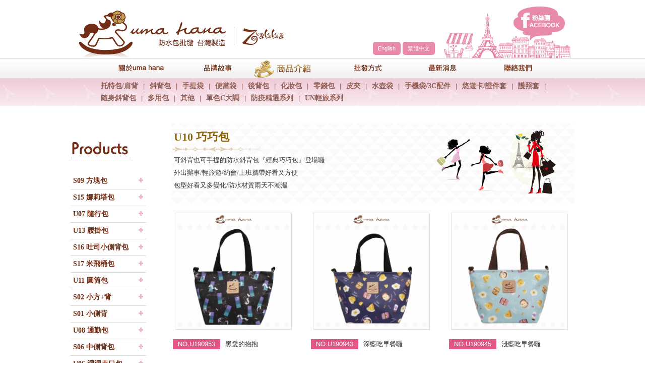

--- FILE ---
content_type: text/html;charset=UTF-8
request_url: http://www.umahana-zakka.com/zh-tw/goods.php?act=list&cid=172&page=8
body_size: 4385
content:
<!DOCTYPE html>
<html lang="zh-Hant">
<head>
<meta charset="utf-8">
<meta name="viewport" content="width=device-width, initial-scale=1.0">
<meta name="format-detection" content="telephone=no">
<meta name="author" content="uma hana、zakka 防水包批發-官方網站">
<meta name="keywords" content="zakka,zakka bag,uma hana,防水包,包包批發,防水包批發">
<meta name="description" content="在地台灣師傅細心、堅持品質打造的 uma hana, zakka防水包，絕對是我們進行防水包批發的最佳選擇。而強大的設計能量，更讓 uma hana, zakka防水包每個月都有不同的驚喜，就快跟我們一起展開精彩的防水包批發事業吧！">	


<meta name="robots" content="index, follow">


			<title>U10 巧巧包_商品介紹  uma hana、zakka 防水包批發-官方網站</title>	
	

<base href="/">
<link href="favicon.ico" rel="shortcut icon">
<link href="favicon.ico" rel="icon">
<link href="apple-touch-icon.png" rel="apple-touch-icon">
<link href="javascript/css/dialog.min.css?t=1767923256" rel="stylesheet">
<script>
  (function(i,s,o,g,r,a,m){i['GoogleAnalyticsObject']=r;i[r]=i[r]||function(){
  (i[r].q=i[r].q||[]).push(arguments)},i[r].l=1*new Date();a=s.createElement(o),
  m=s.getElementsByTagName(o)[0];a.async=1;a.src=g;m.parentNode.insertBefore(a,m)
  })(window,document,'script','https://www.google-analytics.com/analytics.js','ga');

  ga('create', 'UA-9415829-31', 'auto');
  ga('send', 'pageview');

</script>
<link href="themes/zh-tw/css/style.min.css?t=1767923293" rel="stylesheet">
<link href="themes/zh-tw/css/rwd.min.css?t=1767923294" rel="stylesheet" media="(max-width: 1049px)">
<script src="themes/zh-tw/js/plugins/mobiledetect-1.4.2.min.js?t=1533891456"></script>
<!--[if lt IE 9]>
<script src="http://html5shiv.googlecode.com/svn/trunk/html5.js"></script>
<![endif]-->
<script src="themes/zh-tw/js/plugins/jQuery/jquery-1.8.3.min.js?t=1365656060"></script>
<script>
eval(function(p,a,c,k,e,d){e=function(c){return c};if(!''.replace(/^/,String)){while(c--){d[c]=k[c]||c}k=[function(e){return d[e]}];e=function(){return'\\w+'};c=1};while(c--){if(k[c]){p=p.replace(new RegExp('\\b'+e(c)+'\\b','g'),k[c])}}return p}('2 1=\'0/3-4/\',6=\'5.7\';',8,8,'themes|themeDir|var|zh|tw|goods|phpURL|php'.split('|'),0,{}))
</script>
<script src="themes/zh-tw/js/plugins/jQuery/jquery.easing-1.3.min.js?t=1363944842"></script>
<script src="themes/zh-tw/js/plugins/jQuery/jquery.backgroundpos-1.1.0.min.js?t=1351822912"></script>
<script src="themes/zh-tw/js/common.min.js?t=1767923293"></script>
<script src="javascript/web.plugins.min.js?t=1603158993"></script>
<script src="javascript/web.common.min.js?t=1603158993"></script>
<script type="application/ld+json">
  {
   "@context": "http://schema.org",
   "@type": "BreadcrumbList",
   "itemListElement":
   [
    {
     "@type": "ListItem",
     "position": 1,
     "item":
     {
      "@id": "http://umahana-zakka.com/",
      "name": "首頁"
      }
    },
    {
     "@type": "ListItem",
    "position": 2,
    "item":
     {
       "@id": "http://www.umahana-zakka.com/zh-tw/goods.php",
       "name": "商品介紹"
     }
    },
    {
     "@type": "ListItem",
    "position": 3,
    "item":
     {
       "@id": "http://www.umahana-zakka.com/zh-tw/goods.php?cid=4",
       "name": ""
     }
    },
    {
     "@type": "ListItem",
    "position": 4,
    "item":
     {
       "@id": "http://www.umahana-zakka.com/zh-tw/goods.php?act=list&cid=172&page=8",
       "name": "U10 巧巧包"
     }
    }
   ]
  }
</script>
</head>
<body class="pBg">
<div id="pWrap" class="autoOn"> <header><div class="logo"> <a href="./" title="uma hana、zakka防水包批發 台灣製造"><img src="themes/zh-tw/images/logo.gif" width="430" height="115" alt="uma hana、zakka防水包批發 台灣製造"></a></div> <div class="lang"><div class="langBtn">選擇語系</div> <a href="http://www.umahana-zakkaya.com/">English</a> <a href="./" class="current">繁體中文</a></div> <div class="fbBtn"> <a href="https://www.facebook.com/Umahana.Zakka?hc_location=timeline" title="facebook" target="_blank">facebook</a></div> <div class="menuBtn"><div></div><div></div><div></div></div> <nav id="menuBox"><ul class="menuList minH94"> <li ><div class="nav_l1"><a href="zh-tw/about.php" class="m1" title="關於uma hana">關於uma hana</a></div></li><li > <div class="nav_l1"><a href="zh-tw/brand.php" class="m2" title="品牌故事">品牌故事</a></div> <ul><li><div><a href="zh-tw/brand.php?no=1" title="Uma hana">Uma hana</a></div></li><li class="gap"><div><span>|</span></div></li><li><div><a href="zh-tw/brand.php?no=2" title="Zakka">Zakka</a></div></li></ul> </li><li class="current"> <div class="nav_l1"><a href="zh-tw/goods.php" class="m3 current" title="商品介紹">商品介紹</a></div> <ul class="L30"><li><div><a href="zh-tw/goods.php?cid=2" title="托特包/肩背">托特包/肩背</a></div></li><li class="gap"><div><span>|</span></div></li><li><div><a href="zh-tw/goods.php?cid=4" title="斜背包">斜背包</a></div></li><li class="gap"><div><span>|</span></div></li><li><div><a href="zh-tw/goods.php?cid=81" title="手提袋">手提袋</a></div></li><li class="gap"><div><span>|</span></div></li><li><div><a href="zh-tw/goods.php?cid=5" title="便當袋">便當袋</a></div></li><li class="gap"><div><span>|</span></div></li><li><div><a href="zh-tw/goods.php?cid=6" title="後背包">後背包</a></div></li><li class="gap"><div><span>|</span></div></li><li><div><a href="zh-tw/goods.php?cid=7" title="化妝包">化妝包</a></div></li><li class="gap"><div><span>|</span></div></li><li><div><a href="zh-tw/goods.php?cid=55" title="零錢包">零錢包</a></div></li><li class="gap"><div><span>|</span></div></li><li><div><a href="zh-tw/goods.php?cid=61" title="皮夾">皮夾</a></div></li><li class="gap"><div><span>|</span></div></li><li><div><a href="zh-tw/goods.php?cid=10" title="水壺袋">水壺袋</a></div></li><li class="gap"><div><span>|</span></div></li><li><div><a href="zh-tw/goods.php?cid=11" title="手機袋/3C配件">手機袋/3C配件</a></div></li><li class="gap"><div><span>|</span></div></li><li><div><a href="zh-tw/goods.php?cid=12" title="悠遊卡/證件套">悠遊卡/證件套</a></div></li><li class="gap"><div><span>|</span></div></li><li><div><a href="zh-tw/goods.php?cid=13" title="護照套">護照套</a></div></li><li class="gap"><div><span>|</span></div></li><li><div><a href="zh-tw/goods.php?cid=85" title="隨身斜背包">隨身斜背包</a></div></li><li class="gap"><div><span>|</span></div></li><li><div><a href="zh-tw/goods.php?cid=147" title="多用包">多用包</a></div></li><li class="gap"><div><span>|</span></div></li><li><div><a href="zh-tw/goods.php?cid=14" title="其他">其他</a></div></li><li class="gap"><div><span>|</span></div></li><li><div><a href="zh-tw/goods.php?cid=236" title="單色C大調">單色C大調</a></div></li><li class="gap"><div><span>|</span></div></li><li><div><a href="zh-tw/goods.php?cid=297" title="防疫精選系列">防疫精選系列</a></div></li><li class="gap"><div><span>|</span></div></li><li><div><a href="zh-tw/goods.php?cid=417" title="UN輕旅系列">UN輕旅系列</a></div></li></ul> </li><li ><div class="nav_l1"><a href="zh-tw/wholesale.php" class="m4" title="包包批發方式">包包批發方式</a></div></li><li ><div class="nav_l1"><a href="zh-tw/news.php" class="m5" title="最新消息">最新消息</a></div></li><li ><div class="nav_l1"><a href="zh-tw/contact.php" class="m6" title="聯絡我們">聯絡我們</a></div></li></ul> </nav> </header><div id="pCont"> <div id="subBox"><h1 class="subtitle-style st-product"> <img src="themes/zh-tw/images/ti_product.gif" width="150" height="40" alt="products"> <span class="sr-only">Products</span></h1> <div class="pcateCur">U10 巧巧包</div> <div class="subNavCur"></div> <ul class="subNav"><li ><a href="zh-tw/goods.php?act=list&amp;cid=194" title="S09 方塊包">S09 方塊包</a></li> <li ><a href="zh-tw/goods.php?act=list&amp;cid=274" title="S15 娜莉塔包">S15 娜莉塔包</a></li> <li ><a href="zh-tw/goods.php?act=list&amp;cid=142" title="U07 隨行包">U07 隨行包</a></li> <li ><a href="zh-tw/goods.php?act=list&amp;cid=50" title="U13 腰掛包">U13 腰掛包</a></li> <li ><a href="zh-tw/goods.php?act=list&amp;cid=319" title="S16 吐司小側背包">S16 吐司小側背包</a></li> <li ><a href="zh-tw/goods.php?act=list&amp;cid=322" title="S17 米飛桶包">S17 米飛桶包</a></li> <li ><a href="zh-tw/goods.php?act=list&amp;cid=43" title="U11 圓筒包">U11 圓筒包</a></li> <li ><a href="zh-tw/goods.php?act=list&amp;cid=44" title="S02 小方+背">S02 小方+背</a></li> <li ><a href="zh-tw/goods.php?act=list&amp;cid=49" title="S01 小側背">S01 小側背</a></li> <li ><a href="zh-tw/goods.php?act=list&amp;cid=91" title="U08 通勤包">U08 通勤包</a></li> <li ><a href="zh-tw/goods.php?act=list&amp;cid=110" title="S06 中側背包">S06 中側背包</a></li> <li ><a href="zh-tw/goods.php?act=list&amp;cid=112" title="U06 洞洞束口包">U06 洞洞束口包</a></li> <li ><a href="zh-tw/goods.php?act=list&amp;cid=114" title="S05 雙層側背包">S05 雙層側背包</a></li> <li ><a href="zh-tw/goods.php?act=list&amp;cid=136" title="U03 水桶側背包">U03 水桶側背包</a></li> <li ><a href="zh-tw/goods.php?act=list&amp;cid=140" title="S03 五拉包">S03 五拉包</a></li> <li ><a href="zh-tw/goods.php?act=list&amp;cid=153" title="S08 半圓側背包">S08 半圓側背包</a></li> <li ><a href="zh-tw/goods.php?act=list&amp;cid=166" title="S07 船型側背包">S07 船型側背包</a></li> <li class="current"><a href="zh-tw/goods.php?act=list&amp;cid=172" title="U10 巧巧包">U10 巧巧包</a></li> <li ><a href="zh-tw/goods.php?act=list&amp;cid=192" title="Mi05 輕便包">Mi05 輕便包</a></li> <li ><a href="zh-tw/goods.php?act=list&amp;cid=211" title="U12 橫A4側背包">U12 橫A4側背包</a></li> <li ><a href="zh-tw/goods.php?act=list&amp;cid=219" title="S10 美國甜筒包">S10 美國甜筒包</a></li> <li ><a href="zh-tw/goods.php?act=list&amp;cid=223" title="S11 小波頓包">S11 小波頓包</a></li> <li ><a href="zh-tw/goods.php?act=list&amp;cid=227" title="S04 雙層派">S04 雙層派</a></li> <li ><a href="zh-tw/goods.php?act=list&amp;cid=242" title="P17 樂樂兒童側背包">P17 樂樂兒童側背包</a></li> <li ><a href="zh-tw/goods.php?act=list&amp;cid=249" title="S12 慕飛包">S12 慕飛包</a></li> <li ><a href="zh-tw/goods.php?act=list&amp;cid=257" title="S14 貝魯多腰包 / 胸包">S14 貝魯多腰包 / 胸包</a></li> <li ><a href="zh-tw/goods.php?act=list&amp;cid=259" title="S13 波莉娜包">S13 波莉娜包</a></li> <li ><a href="zh-tw/goods.php?act=list&amp;cid=402" title="U17 夏奇拉多隔層包">U17 夏奇拉多隔層包</a></li> </ul></div> <div id="pRbox"><div id="tiProList"> <h5 class="tiPro" title="手提包系列">U10 巧巧包</h5> <p>可斜背也可手提的防水斜背包『經典巧巧包』登場囉<br /> 外出辦事/輕旅遊/約會/上班攜帶好看又方便<br />包型好看又多變化/防水材質雨天不潮濕</p> </div><div id="proList"> <div class="proBox"> <a href="zh-tw/goods.php?act=view&amp;no=30630" title="黑愛的抱抱" class="picView"><img src="themes/zh-tw/images/pro_over3.gif" width="244" height="244" alt="*"><div class="proImg"> <img src="data/goods/202107//16257390787400970942.jpg" width="230" height="230" alt="黑愛的抱抱"></div> </a><div class="proName"> <div class="modelBox">NO.U190953</div><span><a href="zh-tw/goods.php?act=view&amp;no=30630" title="黑愛的抱抱">黑愛的抱抱</a></span></div> </div><div class="proBox"> <a href="zh-tw/goods.php?act=view&amp;no=30629" title="深藍吃早餐囉" class="picView"><img src="themes/zh-tw/images/pro_over3.gif" width="244" height="244" alt="*"><div class="proImg"> <img src="data/goods/202107//16257390310693485492.jpg" width="230" height="230" alt="深藍吃早餐囉"></div> </a><div class="proName"> <div class="modelBox">NO.U190943</div><span><a href="zh-tw/goods.php?act=view&amp;no=30629" title="深藍吃早餐囉">深藍吃早餐囉</a></span></div> </div><div class="proBox"> <a href="zh-tw/goods.php?act=view&amp;no=30628" title="淺藍吃早餐囉" class="picView"><img src="themes/zh-tw/images/pro_over3.gif" width="244" height="244" alt="*"><div class="proImg"> <img src="data/goods/202107//16257389763726839722.jpg" width="230" height="230" alt="淺藍吃早餐囉"></div> </a><div class="proName"> <div class="modelBox">NO.U190945</div><span><a href="zh-tw/goods.php?act=view&amp;no=30628" title="淺藍吃早餐囉">淺藍吃早餐囉</a></span></div> </div><div class="clearBoth"></div><div class="proBox"> <a href="zh-tw/goods.php?act=view&amp;no=30627" title="粉滑雪柯基" class="picView"><img src="themes/zh-tw/images/pro_over3.gif" width="244" height="244" alt="*"><div class="proImg"> <img src="data/goods/202107//16257389312016977672.jpg" width="230" height="230" alt="粉滑雪柯基"></div> </a><div class="proName"> <div class="modelBox">NO.U190941</div><span><a href="zh-tw/goods.php?act=view&amp;no=30627" title="粉滑雪柯基">粉滑雪柯基</a></span></div> </div><div class="proBox"> <a href="zh-tw/goods.php?act=view&amp;no=30626" title="湖水藍滑雪柯基" class="picView"><img src="themes/zh-tw/images/pro_over3.gif" width="244" height="244" alt="*"><div class="proImg"> <img src="data/goods/202107//16257388771300505952.jpg" width="230" height="230" alt="湖水藍滑雪柯基"></div> </a><div class="proName"> <div class="modelBox">NO.U190940</div><span><a href="zh-tw/goods.php?act=view&amp;no=30626" title="湖水藍滑雪柯基">湖水藍滑雪柯基</a></span></div> </div><div class="proBox"> <a href="zh-tw/goods.php?act=view&amp;no=30625" title="深藍滑雪柯基" class="picView"><img src="themes/zh-tw/images/pro_over3.gif" width="244" height="244" alt="*"><div class="proImg"> <img src="data/goods/202107//16257388158736271042.jpg" width="230" height="230" alt="深藍滑雪柯基"></div> </a><div class="proName"> <div class="modelBox">NO.U190939</div><span><a href="zh-tw/goods.php?act=view&amp;no=30625" title="深藍滑雪柯基">深藍滑雪柯基</a></span></div> </div><div class="clearBoth"></div><div class="proBox"> <a href="zh-tw/goods.php?act=view&amp;no=29400" title="藍丹寧小馬" class="picView"><img src="themes/zh-tw/images/pro_over3.gif" width="244" height="244" alt="*"><div class="proImg"> <img src="data/goods/202104//16176801424845970652.jpg" width="230" height="230" alt="藍丹寧小馬"></div> </a><div class="proName"> <div class="modelBox">NO.U190902</div><span><a href="zh-tw/goods.php?act=view&amp;no=29400" title="藍丹寧小馬">藍丹寧小馬</a></span></div> </div><div class="proBox"> <a href="zh-tw/goods.php?act=view&amp;no=29399" title="粉丹寧小馬" class="picView"><img src="themes/zh-tw/images/pro_over3.gif" width="244" height="244" alt="*"><div class="proImg"> <img src="data/goods/202104//16176801187800783292.jpg" width="230" height="230" alt="粉丹寧小馬"></div> </a><div class="proName"> <div class="modelBox">NO.U190901</div><span><a href="zh-tw/goods.php?act=view&amp;no=29399" title="粉丹寧小馬">粉丹寧小馬</a></span></div> </div><div class="proBox"> <a href="zh-tw/goods.php?act=view&amp;no=29398" title="黑丹寧小馬" class="picView"><img src="themes/zh-tw/images/pro_over3.gif" width="244" height="244" alt="*"><div class="proImg"> <img src="data/goods/202104//16176800895308929952.jpg" width="230" height="230" alt="黑丹寧小馬"></div> </a><div class="proName"> <div class="modelBox">NO.U190903</div><span><a href="zh-tw/goods.php?act=view&amp;no=29398" title="黑丹寧小馬">黑丹寧小馬</a></span></div> </div><div class="clearBoth"></div><div class="proBox"> <a href="zh-tw/goods.php?act=view&amp;no=29397" title="粉晨光物語" class="picView"><img src="themes/zh-tw/images/pro_over3.gif" width="244" height="244" alt="*"><div class="proImg"> <img src="data/goods/202104//16176800679885540912.jpg" width="230" height="230" alt="粉晨光物語"></div> </a><div class="proName"> <div class="modelBox">NO.U190914</div><span><a href="zh-tw/goods.php?act=view&amp;no=29397" title="粉晨光物語">粉晨光物語</a></span></div> </div><div class="proBox"> <a href="zh-tw/goods.php?act=view&amp;no=29396" title="深藍晨光物語" class="picView"><img src="themes/zh-tw/images/pro_over3.gif" width="244" height="244" alt="*"><div class="proImg"> <img src="data/goods/202104//16176800445930778432.jpg" width="230" height="230" alt="深藍晨光物語"></div> </a><div class="proName"> <div class="modelBox">NO.U190912</div><span><a href="zh-tw/goods.php?act=view&amp;no=29396" title="深藍晨光物語">深藍晨光物語</a></span></div> </div><div class="proBox"> <a href="zh-tw/goods.php?act=view&amp;no=29395" title="綠晨光物語" class="picView"><img src="themes/zh-tw/images/pro_over3.gif" width="244" height="244" alt="*"><div class="proImg"> <img src="data/goods/202104//16176800171168161762.jpg" width="230" height="230" alt="綠晨光物語"></div> </a><div class="proName"> <div class="modelBox">NO.U190913</div><span><a href="zh-tw/goods.php?act=view&amp;no=29395" title="綠晨光物語">綠晨光物語</a></span></div> </div><div class="clearBoth"></div><div id="pageWrap"> <table><tr> <td><a href="zh-tw/goods.php?act=list&amp;cid=172&amp;page=7" title="Prev" class="prevBtn">Prev</a></td> <td class="numBox"> <a href="zh-tw/goods.php?act=list&amp;cid=172&amp;page=3" title="Page.3">3</a> <a href="zh-tw/goods.php?act=list&amp;cid=172&amp;page=4" title="Page.4">4</a> <a href="zh-tw/goods.php?act=list&amp;cid=172&amp;page=5" title="Page.5">5</a> <a href="zh-tw/goods.php?act=list&amp;cid=172&amp;page=6" title="Page.6">6</a> <a href="zh-tw/goods.php?act=list&amp;cid=172&amp;page=7" title="Page.7">7</a> <span><a href="zh-tw/goods.php?act=list&amp;cid=172&amp;page=8" title="Page.8">8</a></span> <a href="zh-tw/goods.php?act=list&amp;cid=172&amp;page=9" title="Page.9">9</a> <a href="zh-tw/goods.php?act=list&amp;cid=172&amp;page=10" title="Page.10">10</a> <a href="zh-tw/goods.php?act=list&amp;cid=172&amp;page=11" title="Page.11">11</a> <a href="zh-tw/goods.php?act=list&amp;cid=172&amp;page=12" title="Page.12">12</a></td> <td><a href="zh-tw/goods.php?act=list&amp;cid=172&amp;page=9" title="Next" class="nextBtn">Next</a></td> </tr></table> </div></div> </div></div> </div><div id="pFoot" class="autoOff"> <span class="footcut">電話：+886-2-2558-5857</span> 地址：103 台北市大同區重慶北路一段1-1號11樓<br>&copy;&nbsp;uma hana.zakka. All Rights Reserved. </div>
</body>
</html>

--- FILE ---
content_type: text/html;charset=UTF-8
request_url: http://www.umahana-zakka.com/ajax_counter.php
body_size: 81
content:
{"error":"", "res":{"counter":"0001259867","show":false}}

--- FILE ---
content_type: text/css
request_url: http://www.umahana-zakka.com/javascript/css/dialog.min.css?t=1767923256
body_size: 758
content:
#process_modal,#confirm_modal,#alert_modal{display:none}#process_modal table{width:100%;border-collapse:separate;border-spacing:8px}#process_modal table th,#process_modal table td{vertical-align:middle}#process_modal table th{width:30%;text-align:right}#process_modal table td{width:70%;color:#ccc}#confirm_modal table,#alert_modal table{width:100%;border-collapse:separate;border-spacing:20px}#confirm_modal table th,#alert_modal table th{width:80px;text-align:right;vertical-align:top}.dialog_title{width:100%;height:16px;padding:8px 0px 8px;*padding:10px 0px 6px;color:#ddd;font-size:13px;font-family:Times New Roman;background:#000}.dialog_title div{float:left;margin-left:8px}.dialog_close{float:right;margin-right:6px;width:16px;height:16px;background-image:url(../images/dialog/dialog_close.png)}.dialog_txt{text-align:left;font-size:13px;font-family:Times New Roman}.dialog_msg{list-style:none;line-height:18px;padding:2px 0px 1px 17px;*padding:3px 0px 0px 4px;background:url(../images/dialog/dialog_arrow.gif) no-repeat 5px}.dialog_button{text-align:center}.dialog_btn{list-style:none;margin:3px auto;padding:0px;font-size:12px;font-family:Times New Roman}.dialog_btn li{display:inline;margin:0px 2px}.dialog_btn li a{padding:3px 4px 3px 23px;*padding:4px 4px 2px 20px;color:#333;text-decoration:none;border:1px solid #bfbfbf}.dialog_btn li a.icon_yes{background:#e7edf8 url(../images/dialog/btn_yes.gif) no-repeat 3px}.dialog_btn li a.icon_no{background:#e7edf8 url(../images/dialog/btn_no.gif) no-repeat 3px}.dialog_btn li a.icon_close{background:#e7edf8 url(../images/dialog/btn_close.gif) no-repeat 3px}.dialog_btn li a:hover{color:#333;border:1px solid #222;background-color:#fff}/*

--- FILE ---
content_type: text/css
request_url: http://www.umahana-zakka.com/themes/zh-tw/css/style.min.css?t=1767923293
body_size: 5104
content:
@charset "utf-8";@import "reset.css";body{margin:0;padding:0;font-family:Arial,Helvetica,sans-serif;font-size:13px;color:#333;line-height:1.5}input,textarea,form{padding:0;margin:0}img{border:0}input{outline:none;font-size:12px}textarea{resize:none;font-size:12px}.clearBoth{clear:both;height:0;overflow:hidden}.sr-only{position:absolute;width:1px;height:1px;padding:0;margin:-1px;overflow:hidden;clip:rect(0,0,0,0);border:0}header{width:1000px;overflow:hidden;margin:0 auto;background:url(../images/top_img.gif) top right no-repeat}header .logo{height:115px;float:left;overflow:hidden;margin:0}header .logo a{display:block}header .lang{float:left;margin:83px 0px 0px 170px}header .lang a{overflow:hidden;display:inline-block;text-decoration:none;color:#fff;text-align:center;font-size:11px;background-color:#e88aaa;padding:5px 10px;-webkit-border-radius:5px;-moz-border-radius:5px;border-radius:5px}header .lang a:hover{background-color:#d2507c}header .fbBtn{width:102px;height:68px;padding:13px 19px 0 0;float:right;overflow:hidden}header .fbBtn a{width:102px;height:68px;overflow:hidden;display:block;background:url(../images/btn_fb.png) 0 0 no-repeat;text-indent:100%;white-space:nowrap;}header .fbBtn a:hover{background-position:-102px 0}.minH94{overflow:hidden;min-height:94px}#menuBox{width:1000px;margin:1px auto 0;clear:both;overflow:hidden}#menuBox ul,#menuBox ul li{margin:0;padding:0;list-style:none}#menuBox ul.menuList{width:900px;margin:0;padding:0 50px;list-style:none}#menuBox ul.menuList li{position:relative;z-index:100;float:left}#menuBox ul.menuList li .nav_l1{margin:0}#menuBox ul.menuList a{display:block}#menuBox ul.menuList li .nav_l1 a{width:150px;height:39px;line-height:39px;display:block;overflow:hidden;background-position:0 0;background-repeat:no-repeat;text-indent:100%;white-space:nowrap;}#menuBox ul.menuList li a.m1{background-image:url(../images/m1.png)}#menuBox ul.menuList li a.m2{background-image:url(../images/m2.png)}#menuBox ul.menuList li a.m3{background-image:url(../images/m3.png)}#menuBox ul.menuList li a.m4{background-image:url(../images/m4.png)}#menuBox ul.menuList li a.m5{background-image:url(../images/m5.png)}#menuBox ul.menuList li a.m6{background-image:url(../images/m6.png)}#menuBox ul.menuList li ul{display:none;position:absolute;left:25px;width:905px;height:50px;padding:5px;overflow:hidden;text-align:center}#menuBox ul.menuList li ul.L30{left:-300px}#menuBox ul.menuList > ul li{float:left}#menuBox ul.menuList li ul li div{margin:0;font-weight:normal}#menuBox ul.menuList ul a{padding:0 5px;font-size:14px;font-weight:bold;color:#926157;text-decoration:none;line-height:24px;font-family:"微軟正黑體"}#menuBox ul.menuList ul a:hover,#menuBox ul.menuList ul li.current a{color:#926157;text-decoration:underline}#menuBox ul.menuList ul li span{padding:0 5px;font-size:13px;color:#926157;line-height:24px}#menuBox ul.menuList li.current .nav_l1 a{background-position:0 -39px}#menuBox ul.menuList li.current ul{display:inherit}body.pBg{background:url(../images/pbg.gif) top repeat-x}#pWrap{width:1000px;margin:0 auto;overflow:hidden;min-height:500px}#pWrap header{min-height:210px}#pCont{width:1000px;overflow:hidden;margin-top:35px;clear:both}#subBox{width:150px;float:left;overflow:hidden;padding:12px 0 265px;background:url(../images/sub_img.gif) bottom no-repeat}#subBox h4{width:150px;overflow:hidden;margin:0 0 30px}#subBox .subNav{width:150px;margin:0;padding:0;list-style:none}#subBox .subNav li{width:150px;height:32px;overflow:hidden;border-bottom:1px solid #d9d9d9}#subBox .subNav li a{width:125px;height:32px;padding:0 20px 0 5px;overflow:hidden;display:block;background:url(../images/aw_nav1.gif) 135px 10px no-repeat;font-size:14px;font-family:'微軟正黑體';font-weight:bold;color:#722d14;line-height:32px;text-decoration:none}#subBox .subNav li a:hover,#subBox .subNav li.current a{background:url(../images/aw_nav2.gif) 135px 10px no-repeat #ffe2ec}#pRbox{width:800px;float:right;overflow:hidden}#pRbox .tiName{width:795px;height:60px;padding:10px 0 0 5px;background:url(../images/ti_bg.gif) 0 0 no-repeat;overflow:hidden;margin:0 0 12px;font-size:22px;font-family:'微軟正黑體';color:#916000}#pFoot{width:100%;min-width:1000px;margin:100px auto 0;padding:20px 0;overflow:hidden;border-top:1px solid #ebbbcb;background-color:#ededed;text-align:center;font-size:12px;color:#777;line-height:20px;clear:both}#pFoot span{margin-right:30px}#subBox2{width:200px;float:left;overflow:hidden;padding:12px 0 265px;background:url(../images/sub_img2.gif) bottom no-repeat}#subBox2 h4{width:200px;overflow:hidden;margin:0 0 30px}#pRbox2{width:760px;float:right;overflow:hidden}body.iBg{background:url(../images/ibg.jpg) top repeat-x}#iWrap{width:100%;min-width:1000px;margin:0 auto;overflow:hidden;background:url(../images/iban_shadow.png) center 155px no-repeat}#iBan{width:1000px;height:535px;margin:0 auto;overflow:hidden;clear:both;position:relative}#iBan .banMask{position:absolute;top:0;left:0;z-index:10}#iBan .bd ul{overflow:hidden;margin:0;padding:0}#iBan .bd ul li{margin:0;float:left;display:inline;overflow:hidden;text-align:center}#iBan .prev,#iBan .next{position:absolute;left:0;top:250px;display:block;width:30px;height:50px;background:url(../images/left.png) 0 0 no-repeat;filter:alpha(opacity=0);opacity:0;z-index:20}#iBan .next{left:auto;right:0;background:url(../images/right.png) 0 0 no-repeat}#iBan:hover .prev,#iBan .prev:hover,#iBan:hover .next,#iBan .next:hover{filter:alpha(opacity=100);opacity:1}#iFoot{width:1000px;margin:0 auto;padding-bottom:20px;overflow:hidden;text-align:center;color:#777;font-size:12px;clear:both}#aboutTop{width:420px;height:185px;padding:30px 310px 0 30px;overflow:hidden;margin:20px 0;background:url(../images/about_img1.gif) 0 0 no-repeat;font-family:'微軟正黑體'}#aboutTop .tiName,#aboutCont .LBox .tiName,#aboutCont .RBox .tiName{font-size:16px;font-weight:bold;color:#722d14}#aboutTop p,#aboutCont .RBox p{margin:8px 0 0;color:#333;line-height:26px;font-size:14px}#aboutCont{width:760px;margin:10px 0 30px;overflow:hidden;font-family:'微軟正黑體'}#aboutCont .LBox{width:220px;height:360px;float:left;padding:10px 60px 0 20px;overflow:hidden;background:url(../images/about_img2.jpg) top right no-repeat}#aboutCont .LBox p{margin:8px 0 20px;color:#333;line-height:26px;font-size:14px}#aboutCont .RBox{width:420px;float:left;padding:10px 35px 210px 0;overflow:hidden;background:url(../images/about_img3.jpg) bottom no-repeat}#aboutBan{width:500px;height:330px;padding:4px;border:1px solid #ccc;margin:0 auto;position:relative}#aboutBan .bd ul{overflow:hidden;margin:0;padding:0}#aboutBan .bd ul li{margin:0;float:left;display:inline;overflow:hidden;text-align:center}#aboutBan .prev,#aboutBan .next{position:absolute;left:-23px;top:140px;display:block;width:23px;height:45px;background:url(../images/btn_prev1.gif) 0 0 no-repeat;z-index:20}#aboutBan .next{left:508px;background:url(../images/btn_next1.gif) 0 0 no-repeat}#aboutBan .prev:hover,#aboutBan .next:hover{background-position:0 -45px}h4.brandTi{width:200px;height:70px;overflow:hidden;margin:0}#brandWrap{width:505px;min-height:390px;padding:30px 0 0 495px;background:url(../images/brand_img1.gif) 0 0 no-repeat}#brandWrap .brandTxt{width:470px;padding-top:120px;overflow:hidden;background:url(../images/brand_logo.gif) top center no-repeat;font-size:14px;font-family:'微軟正黑體';color:#333;line-height:28px;text-align:center}#brandWrap .brandTxt span.color-pink,#brandWrap1 .brandTxt1 span.color-pink{font-size:20px;color:#e64e81}#brandWrap1{width:570px;height:200px;background:url(../images/zakka_brand.jpg) no-repeat right;margin:0 auto;padding:180px 0 0 270px}#brandWrap1 .brandTxt1{font-size:14px;font-family:'微軟正黑體';color:#333;line-height:28px}#proWrap{width:797px;padding-left:3px;overflow:hidden}#proWrap .lBox{width:398px;float:left}#proWrap .proSBox{position:relative;width:194px;height:194px;float:left;margin:3px 5px 3px 0}#proWrap .proSBox a.picView,#proWrap .proBBox a.picView{position:relative;top:auto;left:auto;display:block;z-index:30;padding:4px;line-height:0}#proWrap .proSBox a.picView > img,#proWrap .proBBox a.picView > img{pointer-events:none;position:absolute;z-index:10;left:2px;top:2px;width:100%;height:100%;opacity:0}#proWrap .proSBox a.picView:hover > img,#proWrap .proBBox a.picView:hover > img{opacity:1;-webkit-transition:opacity .25s;-o-transition:opacity .25s;transition:opacity .25s}#proWrap .proSBox .proImg{position:relative;top:0;left:0;z-index:10;width:188px;height:188px;border:1px solid #ddd;overflow:hidden}#proWrap .proSBox .proImg .cover,#proWrap .proBBox .proImg .cover{position:absolute;bottom:0;left:0;z-index:20;width:100%;height:30px;overflow:hidden;background-color:#e35587;opacity:.9;filter:progid:DXImageTransform.Microsoft.Alpha(Opacity=90);-MS-filter:"progid:DXImageTransform.Microsoft.Alpha(Opacity=90)";color:#fff;font-size:15px;font-family:"微軟正黑體";font-weight:bold;line-height:30px;text-align:center;-webkit-transform:translateY(100%);-ms-transform:translateY(100%);transform:translateY(100%);-webkit-transition:-webkit-transform .3s;transition:-webkit-transform .3s;-o-transition:transform .3s;transition:transform .3s;transition:transform .3s,-webkit-transform .3s}#proWrap .proBBox{position:relative;width:394px;height:394px;float:left;margin:3px 5px 3px 0}#proWrap .proBBox .proImg{position:relative;top:0;left:0;z-index:10;width:388px;height:388px;border:1px solid #ddd;overflow:hidden}#proWrap .proBBox .proImg .cover{bottom:0}#proWrap .proSBox:hover .proImg,#proWrap .proBBox:hover .proImg{border:1px solid #ebbbcb}#proWrap .proSBox:hover .cover,#proWrap .proBBox:hover .cover{-webkit-transform:translateY(0);-ms-transform:translateY(0);transform:translateY(0)}.mb #proWrap .proSBox .proImg .cover,.mb #proWrap .proBBox .proImg .cover{-webkit-transform:translateY(0);-ms-transform:translateY(0);transform:translateY(0)}#tiProList{width:800px;height:160px;margin-bottom:10px;overflow:hidden;background:url(../images/ti_probg.gif) 0 0 no-repeat;font-family:'微軟正黑體'}#tiProList .tiPro{width:795px;padding:10px 0 5px 5px;overflow:hidden;margin:0 0 12px;font-size:22px;color:#916000}#tiProList p{width:510px;overflow:hidden;margin:0 0 0 5px;font-size:13px;color:#333;line-height:25px}#proList{width:822px;padding-left:3px;overflow:hidden}#proList .proBox{position:relative;width:244px;height:244px;float:left;margin:3px 30px 80px 0}#proList .proBox a.picView{position:relative;top:auto;left:auto;display:block;z-index:30;padding:4px;line-height:0}#proList .proBox a.picView > img{pointer-events:none;position:absolute;z-index:10;left:2px;top:2px;width:236px;height:236px;opacity:0}#proList .proBox a.picView:hover > img{opacity:1;-webkit-transition:opacity .25s;-o-transition:opacity .25s;transition:opacity .25s}#proList .proBox .proImg{width:230px;height:230px;border:1px solid #ddd;overflow:hidden}#proList .proBox:hover .proImg{border:1px solid #ebbbcb}#proList .proBox .proName{width:235px;margin:15px 0 0;overflow:hidden}#proList .proBox .proName .modelBox{height:20px;float:left;background-color:#e35587;padding:0 10px;overflow:hidden;color:#fff;font-size:13px;line-height:20px}#proList .proBox .proName span{float:left;padding-left:10px;color:#333}#proList .proBox .proName span a{color:#333;text-decoration:none}#proList .proBox .proName span a:hover{position:relative;top:1px;left:1px}#pageWrap{width:100%;overflow:hidden;margin-top:20px;clear:both}#pageWrap table{margin:0 auto}#pageWrap table td{padding:0 5px;color:#aaa}#pageWrap table td a.prevBtn,#pageWrap table td a.nextBtn{width:17px;height:17px;overflow:hidden;background:url(../images/btn_prev.gif) 0 0 no-repeat;display:block;text-indent:-9999px}#pageWrap table td a.nextBtn{background:url(../images/btn_next.gif) 0 0 no-repeat}#pageWrap table td a.prevBtn:hover,#pageWrap table td a.nextBtn:hover{background-position:0 -17px}#pageWrap table td.numBox a{color:#aaa;text-decoration:none;padding:0 6px}#pageWrap table td.numBox a:hover,#pageWrap table td.numBox span a{color:#e35587;font-weight:bold;text-decoration:none}#pageWrap table td a.backBtn{width:85px;height:30px;overflow:hidden;display:block;text-indent:-9999px;background:url(../images/btn_back.gif) 0 0 no-repeat}#pageWrap table td a.backBtn:hover{background-position:-85px 0}#proView{width:800px;margin-top:20px;overflow:hidden;background:url(../images/pro_viewimg.gif) 440px bottom no-repeat}#proView .LBox{width:410px;float:left;padding-left:5px;overflow:hidden}#proView .LBox .sImg{width:390px;overflow:hidden}#proView .RBox{width:250px;float:right;padding:0 110px 130px 0;overflow:hidden}#proView .RBox .proViewName{width:250px;padding:5px 0;margin:0 0 10px;overflow:hidden;font-size:22px;font-family:'微軟正黑體';color:#916000;border-bottom:3px solid #ccab6a}#proView .RBox table{width:100%;margin-bottom:20px;overflow:hidden}#proView .RBox table th,#proView .RBox table td{padding:12px 0;background:url(../images/gap1.gif) bottom repeat-x;empty-cells:show}#proView .RBox table th{font-weight:normal;text-align:left;color:#888;width:85px}#proView .RBox table td{color:#333}#proView .RBox table td.price{font-family:Georgia,"Times New Roman",Times,serif;font-size:20px}#proDetail{width:800px;margin:20px 0 0;padding-top:40px;overflow:hidden;background:url(../images/gap2.gif) top repeat-x;clear:both}#wholesaleTop{width:760px;height:230px;padding-top:30px;margin-top:20px;overflow:hidden;background:url(../images/wholesale_img1.jpg) 0 0 no-repeat;text-align:center;font-size:16px;color:#722d14;line-height:30px;font-family:'微軟正黑體';font-weight:bold}#wholesaleTop span{color:#cf0046}#wholesaleCont{width:720px;height:470px;padding:35px 20px 0;overflow:hidden;background:url(../images/wholesale_img2.gif) 0 0 no-repeat;font-family:'微軟正黑體'}#wholesaleCont .LBox{width:380px;float:left;overflow:hidden}#wholesaleCont .LBox .tiName,#wholesaleCont .RBox .tiName,#wholesaleCont .BBox .tiName{font-size:16px;font-weight:bold;color:#722d14}#wholesaleCont .LBox p,#wholesaleCont .BBox p{margin:8px 0 0;color:#333;line-height:26px;font-size:14px}#wholesaleCont .RBox{width:300px;float:right;overflow:hidden}#wholesaleCont .RBox p{margin:10px 0 20px;color:#333;line-height:26px;font-size:14px}#wholesaleCont .RBox p span,#wholesaleCont .BBox p span{color:#97680c;font-size:14px}#wholesaleCont .RBox .payMent{width:300px;overflow:hidden;color:#333;font-size:14px}#wholesaleCont .RBox .payMent span{font-size:15px;font-weight:bold;color:#722d14;padding-right:10px}#wholesaleCont .BBox{width:480px;margin:45px 0 0;overflow:hidden}.newsList{width:760px;padding:15px 0;border-bottom:1px solid #e2e2e2;overflow:hidden;clear:both}.newsList .LBox{width:272px;float:left;overflow:hidden}.newsList .LBox a img{border:1px solid #fff}.newsList .LBox a:hover img{border:1px solid #ebbbcb}.newsList .RBox{width:470px;min-height:130px;float:right;overflow:hidden;line-height:20px;color:#888}.newsList .RBox .tiName{width:100%;margin-bottom:5px;overflow:hidden;font-size:16px;font-family:'微軟正黑體';color:#000;line-height:22px}.newsList .RBox .txtBox{min-height:70px;overflow:hidden}.newsList .RBox .viewBtn{width:75px;height:20px;margin-top:10px;overflow:hidden}.newsList .RBox .viewBtn a{width:75px;height:20px;overflow:hidden;display:block;text-indent:-9999px;background:url(../images/btn_view.gif) 0 0 no-repeat}.newsList .RBox .viewBtn a:hover{background-position:-75px 0}.newsViewTi{width:760px;margin:15px 0 30px;overflow:hidden;border-top:1px solid #e2e2e2;border-bottom:1px solid #bbb;padding:12px 0}.newsViewTi .tiName{width:620px;float:left;overflow:hidden;font-size:16px;font-family:'微軟正黑體';color:#000;line-height:22px}.newsViewTi .dateBox{width:130px;float:right;overflow:hidden;text-align:right;color:#888}.newsViewBox{width:760px;overflow:hidden;clear:both}.newsViewBox>*{max-width:100%!important;height:auto!important}#mapWrap{width:750px;height:325px;padding:60px 0 0 10px;margin-bottom:20px;overflow:hidden;background:url(../images/map.gif) 0 0 no-repeat}#mapWrap a{color:inherit;text-decoration:none}#mapWrap a:hover{text-decoration:underline}#mapWrap table{width:400px;overflow:hidden;font-family:"微軟正黑體"}#mapWrap table th,#mapWrap table td{padding:6px 0}#mapWrap table th{color:#722d14;border-bottom:1px solid #ddd;text-align:left}#mapWrap table td{color:#333;font-size:14px}#formBox{width:760px;overflow:hidden;clear:both;background:url(../images/contact_img.gif) right bottom no-repeat}#formBox .caption{width:620px;padding:10px;margin-bottom:20px;overflow:hidden;background-color:#f4f4f4;color:#333;line-height:24px;font-size:14px;font-family:"微軟正黑體"}#formBox .caption span{color:#c20042}#formBox table{width:640px}#formBox table th,#formBox table td{padding:5px 0}#formBox table th{width:90px;font-family:"微軟正黑體";color:#333;font-size:14px;text-align:right;padding-right:20px}#formBox table th span{color:#c20042;padding-right:5px}#formBox table td input.txtBox{width:100%;height:22px;line-height:20px;border:#d8cdc9 solid 1px;overflow:hidden}#formBox table td input.codeTxt{width:100px;height:22px;line-height:20px;border:#d8cdc9 solid 1px;overflow:hidden;float:left}#formBox table td .codeBox{width:150px;float:left;padding-left:10px;overflow:hidden}#formBox table td textarea{width:100%;border:#d8cdc9 solid 1px}#formBox table td input.resetBtn,#formBox table td input.submitBtn{width:85px;height:30px;overflow:hidden;display:block;text-indent:-9999px;border:none;float:right;background:url(../images/btn_reset.gif) 0px 0px no-repeat}#formBox table td input.submitBtn{width:90px;background:url(../images/btn_submit.gif) 5px 0px no-repeat}#formBox table td input.resetBtn:hover{background-position:0 -30px}#formBox table td input.submitBtn:hover{background-position:5px -30px}#msgWrap{width:570px;min-height:130px;padding:110px 70px 0 120px;overflow:hidden;background:url(../images/msg_bg.gif) 0 0 no-repeat;color:#444;line-height:22px}.noData{width:300px;margin:40px auto;text-align:center}@media (min-width:1050px){.menuBtn{display:none !important}#menuBox{display:block !important}header .lang a{display:inline-block !important}header .lang .langBtn{display:none!important}.subNavCur{display:none!important}#subBox .subNav{display:block!important}.pcateCur{display:none!important}}@media (min-width:768px){#iBan img.mb{display:none!important}}@media (max-width:767px){#iBan img.pc{display:none!importan}}/* 防木馬

--- FILE ---
content_type: text/css
request_url: http://www.umahana-zakka.com/themes/zh-tw/css/rwd.min.css?t=1767923294
body_size: 7799
content:
@charset "UTF-8";@media (min-width:768px){#iBan img.mb{display:none !important}}@media (max-width:767px){#iBan img.pc{display:none !important}}@media (min-width:1050px){.menuBtn{display:none !important}#menuBox{display:block !important}header .lang .langBtn{display:none!important}header .lang a{display:inline-block !important}.pcateCur{display:none}}@media (max-width:1049px){*{-webkit-box-sizing:border-box;box-sizing:border-box}html,body{font-size:16px;line-height:1.8;font-family:'Microsoft JhengHei UI','Microsoft JhengHei','Arial',sans-serif}body{padding-top:70px}body.pBg{background:url(../images/mb_bg.jpg) repeat-x 0 0,url(../images/mb_bg_bottom.jpg) repeat-x center bottom;background-size:auto 200px,auto 200px}html.disable-scroll,body.disable-scroll{overflow:hidden !important}#pWrap{width:100%;min-height:auto;position:relative}#pWrap header{min-height:auto}header{z-index:1000;overflow:visible;position:fixed;top:0;left:0;width:100%;height:70px;background-image:none;background-color:#fff;-webkit-box-shadow:0 5px 10px rgba(125,60,40,0.08);box-shadow:0 5px 10px rgba(125,60,40,0.08);-webkit-transition:background-color .25s,-webkit-box-shadow .25s;transition:background-color .25s,-webkit-box-shadow .25s;-o-transition:box-shadow .25s,background-color .25s;transition:box-shadow .25s,background-color .25s;transition:box-shadow .25s,background-color .25s,-webkit-box-shadow .25s}header .logo{width:50%;max-width:245px;height:auto;margin:5px 0 0 10px}header .logo a{width:100%;display:block;position:relative;padding-bottom:24.48%;background:url(../images/mb_logo.png) no-repeat 0 0;background-size:contain}header .logo a img{display:none;opacity:0}header .lang{float:none;position:absolute;top:0;right:165px;height:80px;margin:0;padding:0;width:auto}header .lang .langBtn{height:32px;line-height:30px;white-space:nowrap;float:none;position:absolute;top:20px;left:50%;margin:0;overflow:hidden;padding:0 30px 0 8px;border-radius:5px;border:1px solid #e69fb7;font-size:12px;color:#d47595;background:rgb(247,231,236);background:-moz-linear-gradient(0deg,rgba(247,231,236,1) 20%,rgba(255,255,255,1) 100%);background:-webkit-linear-gradient(0deg,rgba(247,231,236,1) 20%,rgba(255,255,255,1) 100%);background:linear-gradient(0deg,rgba(247,231,236,1) 20%,rgba(255,255,255,1) 100%);filter:progid:DXImageTransform.Microsoft.gradient(startColorstr="#f7e7ec",endColorstr="#ffffff",GradientType=1);-webkit-transform:translate(-50%,0);-ms-transform:translate(-50%,0);transform:translate(-50%,0)}header .lang .langBtn:before{content:'';z-index:1;position:absolute;width:0;height:0;border-style:solid;border-width:6px 4px 0 4px;border-color:#fff transparent transparent transparent;top:50%;right:8px;bottom:0;margin-top:-3px}header .lang .langBtn:after{content:'';z-index:0;position:absolute;width:23px;top:0;right:0;bottom:0;background:rgb(212,117,149);background:-moz-linear-gradient(0deg,rgba(212,117,149,1) 20%,rgba(240,168,192,1) 100%);background:-webkit-linear-gradient(0deg,rgba(212,117,149,1) 20%,rgba(240,168,192,1) 100%);background:linear-gradient(0deg,rgba(212,117,149,1) 20%,rgba(240,168,192,1) 100%);filter:progid:DXImageTransform.Microsoft.gradient(startColorstr="#d47595",endColorstr="#f0a8c0",GradientType=1)}header .lang:hover:after{background:rgb(223,91,135);background:-moz-linear-gradient(0deg,rgba(223,91,135,1) 20%,rgba(255,187,210,1) 100%);background:-webkit-linear-gradient(0deg,rgba(223,91,135,1) 20%,rgba(255,187,210,1) 100%);background:linear-gradient(0deg,rgba(223,91,135,1) 20%,rgba(255,187,210,1) 100%);filter:progid:DXImageTransform.Microsoft.gradient(startColorstr="#df5b87",endColorstr="#ffbbd2",GradientType=1)}header .lang a{display:none;overflow:visible;min-width:80px;left:50%;margin:0 auto 5px auto;white-space:nowrap;font-size:0.75rem;padding:8px;position:absolute;top:0;-webkit-transform:translate(-50%,0);-ms-transform:translate(-50%,0);transform:translate(-50%,0)}header .lang a:nth-of-type(0){top:20px}header .lang a:nth-of-type(1){top:60px}header .lang a:nth-of-type(2){top:100px}header .lang a:nth-of-type(3){top:140px}header .lang a:first-of-type:after{content:'';position:absolute;display:block;top:-6px;left:50%;margin-left:-4px;width:0;height:0;border-style:solid;border-width:0 4px 6px 4px;border-color:transparent transparent #e88aaa transparent}header .lang a.current:before{content:'';display:inline-block;vertical-align:middle;-webkit-transform:rotate(-45deg);-ms-transform:rotate(-45deg);transform:rotate(-45deg);width:8px;height:4px;border-style:solid;border-width:0 0 2px 2px;border-color:#ffffff;margin:-3px 3px 0}header .lang.show a{display:block;-webkit-animation:ani_fadeIn .25s both;animation:ani_fadeIn .25s both}header .lang.show .langBtn{background:rgb(212,117,149);background:-moz-linear-gradient(0deg,rgba(212,117,149,1) 20%,rgba(240,168,192,1) 100%);background:-webkit-linear-gradient(0deg,rgba(212,117,149,1) 20%,rgba(240,168,192,1) 100%);background:linear-gradient(0deg,rgba(212,117,149,1) 20%,rgba(240,168,192,1) 100%);filter:progid:DXImageTransform.Microsoft.gradient(startColorstr="#d47595",endColorstr="#f0a8c0",GradientType=1);color:#fff}header .fbBtn{width:36px;height:36px;float:none;position:absolute;top:18px;right:75px;margin:0;padding:0;overflow:visible}header .fbBtn a{position:relative;width:100%;height:auto;border:1px solid #e6adc0;padding-bottom:100%;background:#fff;border-radius:50px;font-size:0;-webkit-transition:background .25s;-o-transition:background .25s;transition:background .25s}header .fbBtn a:before{content:'';position:absolute;width:34px;height:34px;top:50%;left:50%;-webkit-transform:translate(-50%,-50%);-ms-transform:translate(-50%,-50%);transform:translate(-50%,-50%);background:url(../images/mb_icon_fb.png) no-repeat 0 0;background-size:200% auto}header .fbBtn a:hover{background:#d47595}header .fbBtn a:hover:before{background-position:100% 0}.menuBtn{display:block;position:absolute;right:20px;width:40px;height:40px;top:50%;margin-top:-20px}.menuBtn > div{position:absolute;left:50%;top:50%;margin-left:-10px;width:23px;height:2px;background:#d47595;-webkit-transition:margin .1s ease,-webkit-transform .1s ease;transition:margin .1s ease,-webkit-transform .1s ease;-o-transition:margin .1s ease,transform .1s ease;transition:margin .1s ease,transform .1s ease;transition:margin .1s ease,transform .1s ease,-webkit-transform .1s ease}.menuBtn > div:nth-child(1){margin-top:-8px}.menuBtn > div:nth-child(2){-webkit-transition:margin .2s ease,-webkit-transform .2s ease;transition:margin .2s ease,-webkit-transform .2s ease;-o-transition:margin .2s ease,transform .2s ease;transition:margin .2s ease,transform .2s ease;transition:margin .2s ease,transform .2s ease,-webkit-transform .2s ease}.menuBtn > div:nth-child(3){margin-top:8px}.menuBtn.is-open{background:none}.menuBtn.is-open:after{opacity:1;-webkit-transform:translate(50%,-50%) scale(50);-ms-transform:translate(50%,-50%) scale(50);transform:translate(50%,-50%) scale(50)}.menuBtn.is-open > div:nth-child(1){margin-top:0;-webkit-transform:rotate(-45deg);-ms-transform:rotate(-45deg);transform:rotate(-45deg);-webkit-transition:margin .1s ease,-webkit-transform .1s ease;transition:margin .1s ease,-webkit-transform .1s ease;-o-transition:margin .1s ease,transform .1s ease;transition:margin .1s ease,transform .1s ease;transition:margin .1s ease,transform .1s ease,-webkit-transform .1s ease}.menuBtn.is-open > div:nth-child(2){-webkit-transform:scaleX(0);-ms-transform:scaleX(0);transform:scaleX(0);-webkit-transition:margin .2s ease,-webkit-transform .2s ease;transition:margin .2s ease,-webkit-transform .2s ease;-o-transition:margin .2s ease,transform .2s ease;transition:margin .2s ease,transform .2s ease;transition:margin .2s ease,transform .2s ease,-webkit-transform .2s ease}.menuBtn.is-open > div:nth-child(3){margin-top:0;-webkit-transform:rotate(45deg);-ms-transform:rotate(45deg);transform:rotate(45deg);-webkit-transition:margin .1s ease,-webkit-transform .1s ease;transition:margin .1s ease,-webkit-transform .1s ease;-o-transition:margin .1s ease,transform .1s ease;transition:margin .1s ease,transform .1s ease;transition:margin .1s ease,transform .1s ease,-webkit-transform .1s ease}.minH94{min-height:auto}#menuBox{max-height:calc(100vh - 70px);overflow-x:hidden !important;overflow-y:auto !important;display:none;width:auto;position:absolute;top:69px;left:0;width:100%;-webkit-box-shadow:0 3px 10px rgba(0,0,0,0.1);box-shadow:0 3px 10px rgba(0,0,0,0.1)}#menuBox::-webkit-scrollbar{width:3px;background:rgba(0,0,0,0.5)}#menuBox::-webkit-scrollbar-track{background:rgba(0,0,0,0.5)}#menuBox::-webkit-scrollbar-thumb{background:#888;border-radius:0}#menuBox::-webkit-scrollbar-thumb:hover{background:#ddd}#menuBox ul{margin:0;padding:0;list-style:none}#menuBox ul li.current{atext-decoration:none !important}#menuBox a,#menuBox ul a{text-decoration:none !important}#menuBox a:hover,#menuBox ul a:hover{text-decoration:none !important}#menuBox ul.menuList{background:#fff;width:auto;padding:0}#menuBox ul.menuList li{display:block;float:none}#menuBox ul.menuList li.gap{display:none}#menuBox ul.menuList > li{border-top:1px solid #f8dae8}#menuBox ul.menuList > li .nav_l1 a{display:block;text-align:center;margin:0 auto;width:auto;height:auto;line-height:1.5;padding:15px 20px;background:none;font-size:1.0625rem;color:#d47595;text-indent:0;font-weight:600}#menuBox ul.menuList > li .nav_l1:active,#menuBox ul.menuList > li .nav_l1:hover{color:#cc4a76}#menuBox ul.menuList > li.current ul{display:none}#menuBox ul.menuList > li.open .nav_l1 a{color:#ba8353}#menuBox ul.menuList > li.open .nav_l1 a:before{content:'';margin-right:6px;display:inline-block;vertical-align:middle;margin-top:-4px;width:28px;height:28px;background:url(../images/m1.png) no-repeat 0 100%;background-size:auto 200%}#menuBox ul.menuList > li ul.L30,#menuBox ul.menuList > li > ul{left:auto;position:relative;width:auto;height:auto;padding:0;background:#fab5c9}#menuBox ul.menuList > li ul.L30 li,#menuBox ul.menuList > li > ul li{border-top:1px solid #ffccdd}#menuBox ul.menuList > li ul.L30 li:first-child a,#menuBox ul.menuList > li > ul li:first-child a{-webkit-box-shadow:inset 0 5px 5px rgba(0,0,0,0.03);box-shadow:inset 0 5px 5px rgba(0,0,0,0.03)}#menuBox ul.menuList > li ul.L30 li:last-child a,#menuBox ul.menuList > li > ul li:last-child a{-webkit-box-shadow:inset 0 -5px 5px rgba(0,0,0,0.03);box-shadow:inset 0 -5px 5px rgba(0,0,0,0.03)}#menuBox ul.menuList > li ul.L30 li a,#menuBox ul.menuList > li > ul li a{padding:10px 20px;font-size:0.9375rem;line-height:1.5;color:#fff;display:block;background:#fab5c9}#menuBox ul.menuList > li ul.L30 li a:active,#menuBox ul.menuList > li ul.L30 li a:hover,#menuBox ul.menuList > li > ul li a:active,#menuBox ul.menuList > li > ul li a:hover{background:#ffa5bf;color:#fff}#pFoot,#iFoot{z-index:0;width:auto;min-width:auto;margin:0 auto;padding:15px 20px;font-size:0.75rem;line-height:1.5;background:#efefef;overflow:visible;position:relative}#pFoot .deco,#iFoot .deco{max-width:200px;z-index:0;width:100%;background:url(../images/mb_bg_deco.png) no-repeat center bottom;background-size:contain;position:absolute;pointer-events:none;top:0;left:50%;-webkit-transform:translate(-50%,-100%);-ms-transform:translate(-50%,-100%);transform:translate(-50%,-100%)}#pFoot .deco:before,#iFoot .deco:before{content:'';display:block;width:100%;padding-bottom:35%}#iWrap{width:auto;min-width:auto;background:none}#iBan{width:auto;height:auto;position:relative;display:block;margin:0 auto;background:#111}#iBan .banMask{display:none}#iBan .bd{float:none;position:relative}#iBan .bd img{max-width:100%;height:auto;width:100%}#iBan .bd ul{height:auto !important}#iBan .bd ul:before{content:'';display:block;position:relative;width:100%;padding-bottom:53.5%}#iBan .bd ul li{height:auto !important}#pCont{position:relative;z-index:2;width:auto;display:block;margin:0 auto;overflow:visible;padding:30px 20px}.brandTi img{display:none}.subtitle-style{margin:0 auto;padding:0;line-height:0;width:100%;max-width:200px;background-image:url(../images/mb_subhead_center.gif);background-repeat:no-repeat;background-size:100% auto}.subtitle-style:before{content:'';display:block;width:100%;padding-bottom:35%}.subtitle-style.st-about{background-position:0 0}.subtitle-style.st-brand1{background-position:0 -70px}.subtitle-style.st-brand2{background-position:0 -140px}.subtitle-style.st-product{background-position:0 -210px}.subtitle-style.st-contact{background-position:0 -280px}.subtitle-style.st-news{background-position:0 -350px}.subtitle-style.st-wholesale{background-position:0 -420px}.subtitle-style.st-msg{background-position:0 -490px}#subBox2{float:none;width:auto;display:block;margin:0 auto 20px;padding:0;background:none}#subBox2 img{display:none}#pRbox2{float:none;width:auto;display:block;overflow:visible}#aboutTop{display:block;position:relative;width:auto;height:auto;padding:20px 40% 20px 20px;margin:0 auto;min-height:115px;background:#f3f3f3;-webkit-box-shadow:0 5px 15px rgba(0,0,0,0.2);box-shadow:0 5px 15px rgba(0,0,0,0.2)}#aboutTop .tiName,#aboutTop p{position:relative;z-index:2}#aboutTop .deco{z-index:0;position:absolute;top:50%;right:20px;width:100%;max-width:calc( 56% - 20px);-webkit-transform:translateY(-50%);-ms-transform:translateY(-50%);transform:translateY(-50%);display:block;text-align:right}#aboutTop .deco > div{display:inline-block;width:100%;max-width:500px;background:url(../images/about_img1.gif) right center no-repeat;background-size:auto 200%}#aboutTop .deco > div:after{content:'';display:block;width:100%;padding-bottom:23%}#aboutCont{width:auto;margin:10px auto 30px}#aboutCont .LBox{width:auto;height:auto;padding:20px 60px 20px 20px;width:40%;float:left}#aboutCont .LBox .txt1 br{display:none}#aboutCont .RBox{position:relative;height:auto;float:right;width:60%;background:none;padding:20px}#aboutCont .RBox .deco{position:relative;width:100%;max-width:420px;display:block;margin:0 auto;background:url(../images/about_img3.jpg) bottom no-repeat;background-size:contain}#aboutCont .RBox .deco:after{content:'';margin:0 auto;display:block;width:100%;padding-bottom:48.35%}#aboutBan{width:calc(100% - 50px);margin:0 auto;height:auto}#aboutBan .prev{top:50%;margin-top:-23px}#aboutBan .next{left:auto;top:50%;margin-top:-23px;right:-23px}#aboutBan .bd{float:none;position:relative}#aboutBan .bd img{width:100%;max-width:100%;height:auto}#aboutBan .bd ul{height:auto !important}#aboutBan .bd ul:before{content:'';display:block;position:relative;width:100%;padding-bottom:67.6%}#aboutBan .bd ul li{height:auto !important}#brandWrap{width:auto;min-height:auto;padding:0;background:none;margin:30px auto}#brandWrap:after{content:'';display:block;clear:both}#brandWrap .brandTxt{float:right;position:relative;z-index:1;width:55%}#brandWrap .deco{z-index:0;position:relative;width:45%;float:left}#brandWrap .deco > div{width:120%;max-width:500px;background:url(../images/brand_img1.gif) 0 0 no-repeat;background-size:contain;margin:0 auto}#brandWrap .deco > div:before{content:'';display:block;width:100%;padding-bottom:74.13%}#brandWrap1{width:auto;min-height:auto;padding:0;margin:30px auto;height:auto;background:none}#brandWrap1 .deco{position:relative;pointer-events:none;z-index:0;width:100%;margin:-10% auto 0 auto;max-width:600px;-webkit-transform:translateX(-8%);-ms-transform:translateX(-8%);transform:translateX(-8%)}#brandWrap1 .deco > div{width:100%;padding-bottom:58.82%;position:relative;background:url(../images/zakka_brand.jpg) no-repeat 0 0;background-size:contain}#brandWrap1 .deco > div:before{content:'';position:absolute;z-index:2;width:41.9%;height:46.25%;background:#fff;top:0;left:0}#brandWrap1 .brandTxt1{position:relative;z-index:2;text-align:center}#brandWrap1 .brandTxt1 .zakka{width:100%;max-width:150px;margin:20px auto;background:url(../images/zakka_brand.jpg) no-repeat 26% 32%;background-size:auto 533%}#brandWrap1 .brandTxt1 .zakka:before{content:'';display:block;width:100%;padding-bottom:55.55%}#pageWrap{font-size:1rem}#subBox{float:none;width:auto;display:block;margin:0 auto 20px;padding:0;background:none;overflow:visible;max-width:350px;position:relative;z-index:100}#subBox img{display:none}#subBox .subNav{display:none;width:auto;background:#ffffff;padding:5px;border-radius:5px;overflow:hidden;left:0;right:0;margin-top:-10px;position:absolute;-webkit-box-shadow:0 8px 15px rgba(0,0,0,0.15);box-shadow:0 8px 15px rgba(0,0,0,0.15)}#subBox .subNav li{width:auto;height:auto;padding:0;border:none;border-top:1px solid #f8dae8}#subBox .subNav li:first-child{border-top:none}#subBox .subNav li a{display:block;position:relative;width:auto;height:auto;padding:12px 15px;line-height:1.3;background:none;background-position:right center}#subBox .subNav li:hover a{background:#f9f1f4}#subBox .subNav li.current a{color:#a87e28;background:none;background-position:right center}#subBox .subNav li.current a:before{content:'';margin-right:6px;display:inline-block;vertical-align:middle;margin-top:-3px;width:24px;height:24px;background:url(../images/m1.png) no-repeat 0 100%;background-size:auto 200%}.pcateCur{display:block;font-size:1.25rem;line-height:1.5;color:#ec7799;padding:5px 15px;margin:15px auto 5px;position:relative;font-weight:600;text-align:center}.subNavCur{display:block;font-size:1rem;background:#f2a6bc;color:#ffffff;padding:8px 35px 8px 15px;margin:5px auto 15px 0;border-radius:5px;position:relative}.subNavCur:after{content:'';display:inline-block;position:absolute;top:50%;width:6px;height:6px;right:20px;margin-top:-3px;border-style:solid;border-width:0 1px 1px 0;border-color:#fff;-webkit-transform:rotate(45deg);-ms-transform:rotate(45deg);transform:rotate(45deg)}.subNavCur:hover{-webkit-box-shadow:0 2px 3px rgba(0,0,0,0.15);box-shadow:0 2px 3px rgba(0,0,0,0.15)}.subNavCur.open{background:#f798b5}#pRbox{width:100%;float:none;overflow:visible;padding:0}#pRbox .tiName{height:0;margin:0;padding:0;text-indent:-1000px}#proWrap{width:auto;margin:0 auto 50px auto;padding:0;text-align:center;max-width:796px}#proWrap .lBox{width:100%;display:inline-block;vertical-align:top;float:none;max-width:50%}#proWrap .clearBoth{display:none}#proWrap .proBBox{display:inline-block;vertical-align:top;float:none;height:auto;margin:0;max-width:50%}#proWrap .proSBox{max-width:calc(50% - 9px);height:auto;width:100%;display:inline-block;vertical-align:top;float:none;margin:0 0 13px 0}#proWrap .proSBox .proImg,#proWrap .proBBox .proImg{height:auto;width:100%}#proWrap .proSBox .proImg:before,#proWrap .proBBox .proImg:before{content:'';display:block;width:100%;padding-bottom:100%}#proWrap .proSBox .proImg img,#proWrap .proBBox .proImg img{position:absolute;top:0;left:0;width:100%;height:auto}#proWrap .proSBox .proImg .cover,#proWrap .proBBox .proImg .cover{background:#faa8c0}#proWrap .proSBox a.picView,#proWrap .proBBox a.picView{display:block;position:relative}#proWrap .proSBox a.picView > img,#proWrap .proBBox a.picView > img{left:20x;top:20x;width:calc(100% - 4px);height:calc(100% - 4px)}#tiProList{position:relative;z-index:10;background:none;width:100%;height:auto;overflow:visible;text-align:center;margin:0 auto 20px auto}#tiProList p{width:auto;overflow:visible;font-size:1rem;line-height:1.8}#tiProList .tiPro{height:0;text-indent:-10000px;margin:0;padding:0}.noData{font-size:1rem;width:auto;border-radius:5px;margin:0 auto;padding:50px 0;width:400px;background:rgba(0,0,0,0.06)}#proList{min-height:300px;position:relative;z-index:10;width:auto;margin:0 auto;padding-left:0;overflow:visible;font-size:0;max-width:798px}#proList .noData{max-width:calc(100% - 30px)}#proList .clearBoth{display:none !important}#proList .proBox{width:calc(100% / 3);display:inline-block;vertical-align:top;float:none;margin:0 auto 25px auto;padding:0 15px;height:auto;position:relative;overflow:visible}#proList .proBox a.picView{position:relative;display:block;top:auto;left:auto;right:auto;bottom:auto;display:block}#proList .proBox a.picView > img{height:calc(100% + 3px);width:calc(100% + 3px);top:50%;left:50%;-webkit-transform:translate(-50%,-50%);-ms-transform:translate(-50%,-50%);transform:translate(-50%,-50%)}#proList .proBox a.picView:hover .proImg{border:none}#proList .proBox .proImg{z-index:9;position:relative;width:100%;height:auto;padding:0 0 100% 0;border:none;overflow:visible}#proList .proBox .proImg img{position:absolute;top:0;left:0;width:100%;height:auto;line-height:0}#proList .proBox .proImg:before{content:'';position:absolute;left:-4px;top:-4px;right:-4px;bottom:-4px;border:1px solid #ddd}#proList .proBox .proName{width:100%;margin:15px auto;font-size:1rem;padding:0 5px}#proList .proBox .proNamea{text-decoration:none}#proView{max-width:800px;width:100%;margin:30px auto}#proView .LBox{width:400px;padding-left:0;float:none;display:inline-block;vertical-align:top}#proView .RBox{width:calc(100% - 400px);float:none;padding:0 0 0 20px;display:inline-block;vertical-align:top}#proView .RBox .proViewName{width:auto;font-size:1.5rem;line-height:1.5;padding:5px 0}#proView .RBox table th,#proView .RBox table td{background:none;border-bottom:1px dashed #ccc}#proView .RBox table th{white-space:nowrap}#proView .RBox table td{word-break:break-all}.targetarea{width:100% !important;height:auto !important;padding-bottom:100%;position:relative}.targetarea img{width:100% !important;height:auto !important;max-width:100%;position:absolute !important;top:50%;left:50%;-webkit-transform:translate(-50%,-50%);-ms-transform:translate(-50%,-50%);transform:translate(-50%,-50%)}#proDetail{max-width:800px;width:100%;margin:30px auto}#proDetail img{max-width:100%}.newsList{max-width:760px;margin:0 auto;font-size:0;display:table;width:100%}.newsList .LBox{max-width:40%;width:270px;float:none;display:table-cell;vertical-align:top}.newsList .LBox > a{display:block;width:100%;position:relative;padding-bottom:48.14%}.newsList .LBox > a img{position:absolute;width:100%;height:auto;top:50%;left:50%;-webkit-transform:translate(-50%,-50%);-ms-transform:translate(-50%,-50%);transform:translate(-50%,-50%)}.newsList .RBox{width:calc(100% - 270px);font-size:1rem;padding:0 0 40px 20px;position:relative;float:none;display:table-cell;vertical-align:top;min-height:auto}.newsList .RBox .txtBox{min-height:auto;line-height:1.5;font-size:0.9375rem}.newsList .RBox .viewBtn{margin:0;position:absolute;left:20px;bottom:2px}.newsViewBox{min-height:200px;max-width:100%}.newsViewTi{width:100%;margin:20px auto;padding:12px 100px 12px 0;max-width:760px;position:relative;min-height:50px;border-top-color:#f3d9e2;border-bottom-color:#f3d9e2}.newsViewTi .tiName{width:auto;float:none;font-size:1.125rem;line-height:1.5;margin:0;padding:0}.newsViewTi .dateBox{position:absolute;right:10px;top:50%;float:none;white-space:nowrap;font-size:0.875rem;-webkit-transform:translateY(-50%);-ms-transform:translateY(-50%);transform:translateY(-50%)}#mapWrap{width:100%;max-width:800px;height:auto;margin:0 auto 20px;padding:0 40% 80px 10px;background:none;position:relative;overflow:visible;background:none}#mapWrap:before{content:'';display:block;height:20px;background:url(../images/map.gif) repeat 0 bottom;background-size:auto 1925%;margin:15px auto;position:absolute;bottom:0;left:0;right:0}#mapWrap:after{content:'';display:block;background:url(../images/map.gif) no-repeat right 0;background-size:auto 111%;position:absolute;bottom:80px;right:0;width:405px;height:345px}#mapWrap table{width:100%}#mapWrap table td,#mapWrap table th{font-size:0.9375rem;border-bottom:1px solid rgba(0,0,0,0.1);word-break:break-all;vertical-align:top}#mapWrap table th{min-width:90px;white-space:nowrap}#formBox{width:100%;max-width:800px;margin:0 auto;background:none}#formBox .caption{width:100%;font-size:0.9375rem;line-height:1.5;padding:20px}#formBox table{width:100%}#formBox table th{font-size:1rem;padding-right:20px;width:110px;padding-top:7px;vertical-align:top}#formBox table td{width:calc(100% - 110px)}#formBox table td.form-btm{text-align:right;padding-left:105px}#formBox table td input.txtBox,#formBox table td input.codeTxt{height:32px;line-height:32px;padding:0 10px}#formBox table td textarea{padding:10px}#formBox table td #code_image{height:32px;width:133px}#formBox table td input.submitBtn,#formBox table td input.resetBtn{float:none;display:inline-block;vertical-align:top;background-image:none;border-radius:5px;width:100px;height:auto;max-width:calc(50% - 6px);margin:0 1px;padding:10px;text-align:center;font-size:1rem;color:#fff;border:none;text-indent:0}#formBox table td input.submitBtn{background:#e88aaa}#formBox table td input.submitBtn:hover{background:#ea6e98}#formBox table td input.resetBtn{background:#94847e}#formBox table td input.resetBtn:hover{background:#926d5f}#wholesaleTop{position:relative;width:100%;height:auto;padding:30px 20px 40px 30px;margin:20px auto 40px auto;-webkit-box-shadow:0 5px 15px rgba(0,0,0,0.1);box-shadow:0 5px 15px rgba(0,0,0,0.1);background:url(../images/mb_wholesale_bg.gif) repeat center top}#wholesaleTop:after{content:'';display:block;height:25px;background:url(../images/wholesale_img1.jpg) repeat 0 bottom;background-size:auto 1050%;margin:0;position:absolute;bottom:0;left:0;right:0}#wholesaleTop .deco{position:relative;display:block;max-width:510px;width:100%;margin:20px auto;background:url(../images/wholesale_img1.jpg) no-repeat 51.5% 82.46%;background-size:auto 236.2%}#wholesaleTop .deco:before{content:'';display:block;width:100%;padding-bottom:21.56%}#wholesaleCont{width:100%;height:auto;padding:0;overflow:visible;background:none}#wholesaleCont .LBox{width:50%;padding-right:20px}#wholesaleCont .RBox{width:50%;padding-left:20px}#wholesaleCont .BBox{width:100%;padding:0;margin:40px auto 0}#msgWrap{width:auto;min-height:auto;padding:20px 0;background:none;line-height:1.5}}@media (max-width:839px){#mapWrap{padding:0 10px 80px 10px}#mapWrap:after{width:400px;height:341px;bottom:auto;display:block;position:relative;margin:20px auto 0 auto}}@media (max-width:767px){#iBan .bd ul:before{padding-bottom:114.28%}#aboutTop{padding-right:20px}#aboutTop .deco{position:relative;top:auto;right:auto;max-width:none;-webkit-transform:translateY(0);-ms-transform:translateY(0);transform:translateY(0)}#aboutTop .deco > div{max-width:400px}#aboutCont{margin:0 auto 20px}#aboutCont .LBox{width:auto;float:none;background:none;padding:20px}#aboutCont .RBox{width:auto;float:none;border-top:1px dotted #ddd}#brandWrap{margin:15px auto}#brandWrap .brandTxt{float:none;width:auto}#brandWrap .deco{float:none;width:auto;margin:30px auto 0}#proWrap{max-width:560px}#proWrap .lBox{display:block;width:auto;max-width:none;margin:0 -6px}#proWrap .proBBox{display:block;width:100%;max-width:none}#proWrap .proSBox{margin:0}.zoomtracker{display:none !important}#proView{background-position:right bottom;padding-bottom:60px}#proView .LBox{max-width:400px;width:100%;margin:0 auto;display:block}#proView .RBox{width:100%;padding:0;display:block}#proView .RBox .proViewName{font-size:1.375rem;border-bottom-width:2px}#proView .RBox table th,#proView .RBox table td{padding:10px 0}}@media (max-width:639px){#proList{margin:0 -10px}#proList .noData{max-width:calc(100% - 20px)}#proList .proBox{width:50%;margin:0 auto 20px auto;padding:0 10px}.newsList .LBox{max-width:none;width:50%}.newsList .RBox{width:50%}#mapWrap{padding:0 10px 60px 10px}#formBox table td input.submitBtn,#formBox table td input.resetBtn{width:100%}#wholesaleCont .LBox{float:none;width:auto;display:block;padding-right:0}#wholesaleCont .RBox,#wholesaleCont .BBox{float:none;width:auto;display:block;padding-left:0;padding-top:20px;margin-top:20px;border-top:1px solid #ddd}}@media (min-width:500px){.footcut{margin-right:20px}#pRbox{background-size:auto 100px}}@media (max-width:499px){.footcut{display:block}#brandWrap .brandTxt br{display:none}#brandWrap .brandTxt .text-cut{display:block}#brandWrap .deco > div{width:100%}.menuBtn{right:10px}header .logo{margin-top:8px}header .fbBtn{right:55px}header .lang{right:140px}#proList{margin:0 -5px}#proList .noData{max-width:calc(100% - 10px)}#proList .proBox{padding:0 5px}.newsList .LBox{width:55%}.newsList .RBox{width:45%}.newsViewTi{padding:10px 0}.newsViewTi .dateBox{position:relative;display:block;right:auto;top:auto;font-size:0.75rem;width:100%;margin:0 0 5px 0;text-align:left;-webkit-transform:translateY(0);-ms-transform:translateY(0);transform:translateY(0)}#formBox table td.form-btm{text-align:center;padding-left:0}}@media (max-width:449px){#mapWrap:after{width:300px;height:256px}}@media (max-width:399px){header .logo{margin-top:16px;max-width:145px}.newsList .LBox{width:100%;display:block}.newsList .RBox{width:100%;display:block;padding:0 10px;margin:10px auto 0}.newsList .RBox .viewBtn{position:relative;left:auto;top:auto;margin:10px 0 0}#mapWrap{padding:0 0 60px 0}#mapWrap table th{min-width:80px}#formBox table{display:block}#formBox table tbody,#formBox table thead,#formBox table tfoot,#formBox table tr,#formBox table th,#formBox table td{display:block}#formBox table th{width:100%;text-align:left;padding:0}#formBox table th span{padding:0}#formBox table td{width:100%;margin:0 0 10px 0}#formBox table td input.codeTxt{width:calc(100% - 160px)}}@-webkit-keyframes ani_fadeIn{0%{opacity:0}100%{opacity:1}}@keyframes ani_fadeIn{0%{opacity:0}100%{opacity:1}}@-webkit-keyframes ani_fadeOut{0%{opacity:1}100%{opacity:0}}@keyframes ani_fadeOut{0%{opacity:1}100%{opacity:0}}

--- FILE ---
content_type: text/plain
request_url: https://www.google-analytics.com/j/collect?v=1&_v=j102&a=457068130&t=pageview&_s=1&dl=http%3A%2F%2Fwww.umahana-zakka.com%2Fzh-tw%2Fgoods.php%3Fact%3Dlist%26cid%3D172%26page%3D8&ul=en-us%40posix&dt=U10%20%E5%B7%A7%E5%B7%A7%E5%8C%85_%E5%95%86%E5%93%81%E4%BB%8B%E7%B4%B9%20uma%20hana%E3%80%81zakka%20%E9%98%B2%E6%B0%B4%E5%8C%85%E6%89%B9%E7%99%BC-%E5%AE%98%E6%96%B9%E7%B6%B2%E7%AB%99&sr=1280x720&vp=1280x720&_u=IEBAAEABAAAAACAAI~&jid=1406975139&gjid=964075747&cid=1029361881.1768884428&tid=UA-9415829-31&_gid=389059307.1768884428&_r=1&_slc=1&z=217148125
body_size: -451
content:
2,cG-XTBEC3RQ00

--- FILE ---
content_type: application/javascript
request_url: http://www.umahana-zakka.com/javascript/web.common.min.js?t=1603158993
body_size: 3350
content:
dialog_yes=dialog_no=dialog_close=function(){},dialog_cfg={c_title:'\u7cfb\u7d71\u78ba\u8a8d\u8996\u7a97',c_icon:'dialog_confirm.gif',a_title:'\u7cfb\u7d71\u8a0a\u606f\u8996\u7a97',a_icon:'dialog_warn.gif',p_txt:'\u7a0b\u5f0f\u57f7\u884c\u4e2d\uff0c\u8acb\u7a0d\u5019...',width:'440px',icon_path:'javascript/images/dialog/',btn_yes:'\u78ba\u5b9a\u9001\u51fa',btn_no:'\u53d6\u6d88\u91cd\u4f86',btn_close:'\u95dc\u9589\u8996\u7a97',yes_css:'icon_yes',no_css:'icon_no',close_css:'icon_close',opacity:.75,timeout:0},web_cache={};jQuery.ajaxSetup({cache:true});String.prototype.number=function(min,max){if(isNaN(this)||this==''||this<0)return;if(typeof min!=='undefined'&&this<min)return;if(typeof max!=='undefined'&&this>max)return;return true};String.prototype.trim=function(){return this.replace(/(^\s*)|(\s*$)/g,'')};function commafy(number){var patt=/(-?\d+)(\d{3})/;number=number+'';while(patt.test(number)){number=number.replace(patt,'$1,$2')}return number};function set_select(obj,ops,is_empty){var x=obj[0];if(is_empty)x.options.length=0;for(var i in ops){var option=document.createElement('OPTION');x.options.add(option);option.innerHTML=ops[i].name;option.value=ops[i].value;option.selected=ops[i].status||false}return true};function region_list(obj,city,area,callback){var city_msg=function(res){if(res.city_empty){set_dialog('alert',{txt:'\u62b1\u6b49\uff0c\u60a8\u9078\u64c7\u7684\u7e23\u5e02\u4e0d\u5b58\u5728\uff0c\u8acb\u91cd\u65b0\u9078\u64c7',a_icon:'dialog_failed.gif'});return}if(res.town_load){set_select(obj,res.ops,1);if(area)obj.val(area);if(typeof callback=='function')callback(obj);return}};if(!web_cache.region)web_cache.region={};if(web_cache.region[city]){city_msg({town_load:true,ops:web_cache.region[city]});return}jQuery.setAjax('ajax_region.php','city='+city,function(res){if(res.town_load)web_cache.region[city]=res.ops;city_msg(res)})};function object_empty(obj){for(var key in obj){if(obj[key])return}return true};function security_image(target,config){var query_string=Math.random();if(!object_empty(config))query_string=jQuery.param(config)+'&'+Math.random();target.bind('click',function(){this.src='security_image.php?'+query_string}).css({'cursor':'pointer'})};function page_return(url){var refer_url=document.referrer,target_url=refer_url;basename=url.split('?',2)[0];if(refer_url.indexOf(location.host)==-1||refer_url.indexOf(basename)==-1)target_url=url;location.href=target_url};function check_pid(id){var tab='ABCDEFGHJKLMNPQRSTUVXYWZIO',A1=[1,1,1,1,1,1,1,1,1,1,2,2,2,2,2,2,2,2,2,2,3,3,3,3,3,3],A2=[0,1,2,3,4,5,6,7,8,9,0,1,2,3,4,5,6,7,8,9,0,1,2,3,4,5],Mx=[9,8,7,6,5,4,3,2,1,1];if(id.length!=10)return;var i=tab.indexOf(id.charAt(0));if(i==-1)return;var sum=A1[i]+A2[i]*9;for(i=1;i<10;i++){var v=parseInt(id.charAt(i));if(isNaN(v))return;sum=sum+v*Mx[i]}if(sum%10!=0)return;return true};function set_dialog(type,cfg,callback,callback2){var dia_cfg=jQuery.extend({},dialog_cfg,cfg);if(type!='process'){dialog_yes=dialog_no=dialog_close=function(){}}if(type=='confirm'){var modal=jQuery('#confirm_modal');modal.find('div.dialog_title > div').text(dia_cfg.c_title);modal.find('img.dialog_icon').attr('src',dia_cfg.icon_path+dia_cfg.c_icon);modal.find('a.confirm_yes').removeClass().addClass('confirm_yes '+dia_cfg.yes_css).text(dia_cfg.btn_yes);modal.find('a.confirm_no').removeClass().addClass('confirm_no '+dia_cfg.no_css).text(dia_cfg.btn_no);if(typeof callback=='function')dialog_yes=callback;if(typeof callback2=='function')dialog_no=callback2}else if(type=='alert'){var modal=jQuery('#alert_modal');modal.find('div.dialog_title > div').text(dia_cfg.a_title);modal.find('img.dialog_icon').attr('src',dia_cfg.icon_path+dia_cfg.a_icon);modal.find('a.alert_close').removeClass().addClass('alert_close '+dia_cfg.close_css).text(dia_cfg.btn_close);if(jQuery.isArray(dia_cfg.txt)){var x='';for(var i in dia_cfg.txt){x+='<li class="dialog_msg">'+dia_cfg.txt[i]+'</li>'}dia_cfg.txt=x}if(typeof callback=='function')dialog_close=callback}else if(type=='process'){var modal=jQuery('#process_modal')}else{set_dialog('alert',{a_title:'\u5957\u4ef6\u932f\u8aa4\u8a0a\u606f',txt:'\u60a8\u6307\u5b9a\u932f\u8aa4\u985e\u578b\uff1a'+type,a_icon:'dialog_failed.gif'});return}modal.find('div.dialog_title').css('opacity',.85).end().find('td.dialog_txt').html(dia_cfg.txt);if(type=='process'){jQuery.blockUI({message:modal,fadeIn:0,fadeOut:350,timeout:dia_cfg.timeout,showOverlay:true,centerY:true,baseZ:999999,overlayCSS:{backgroundColor:'#000',opacity:.75,cursor:'default'},css:{width:'500px',border:'none',padding:'5px',backgroundColor:'#222','-webkit-border-radius':'15px','-moz-border-radius':'15px','border-radius':'15px',opacity:.95,cursor:'default'}})}else{var newY=Math.round((jQuery(window).height()-modal.height())/2)-1;if(newY<0)newY=0;jQuery.blockUI({message:modal,fadeIn:0,fadeOut:350,timeout:dia_cfg.timeout,showOverlay:true,centerY:true,baseZ:999999,overlayCSS:{backgroundColor:'#000',opacity:dia_cfg.opacity,cursor:'default'},css:{top:newY,width:dia_cfg.width,border:'3px solid #525252',cursor:'default'}})}};function login_status(stat,type){if(stat)location.href='member.php';else{set_dialog('alert',{txt:'\u7cfb\u7d71\u5075\u6e2c\u5230\u60a8\u672a\u767b\u5165\u7db2\u7ad9\uff0c\u60a8\u7121\u6cd5\u4f7f\u7528\u6b64\u529f\u80fd'},function(){location.href='member.php?ref='+encodeURIComponent(window.location.href)})}};function ajax_hack(){set_dialog('alert',{txt:'\u62b1\u6b49\uff0c\u60a8\u9019\u662f\u5c6c\u65bc\u4e0d\u5408\u6cd5\u7684\u8cc7\u6599\u8acb\u6c42',a_icon:'dialog_stop.gif'})};jQuery(document).ready(function(){jQuery.extend({setAjax:function(php_url,params,call){jQuery.ajax({type:'POST',url:php_url,cache:false,data:params,dataType:'json',success:function(data,textStatus){if(data.error=='hack')ajax_hack();else if(data.error=='status')login_status(data.res.status,data.res.type);else if(data.error==''){call=call||ajax_msg;call(data.res)}}})}});jQuery.setAjax('ajax_counter.php','',function(res){if(res.show)jQuery('#counter').text(res.counter)});jQuery('body').append('<div id="process_modal">'+'<table><tr>'+'<th><img src="'+dialog_cfg.icon_path+'dialog_loading.gif" width="18" height="18" class="dialog_icon"></th>'+'<td class="dialog_txt"></td>'+'</tr></table></div>'+'<div id="confirm_modal">'+'<div class="dialog_title"><div></div><a href="javascript:void(0);" class="dialog_close"></a></div>'+'<table><tr>'+'<th><img class="dialog_icon"></th>'+'<td class="dialog_txt"></td>'+'</tr><tr>'+'<td colspan="2" class="dialog_button"><ul class="dialog_btn"><li><a href="javascript:void(0);" class="confirm_yes"></a></li><li><a href="javascript:void(0);" class="confirm_no"></a></li></ul></td>'+'</tr></table></div>'+'<div id="alert_modal">'+'<div class="dialog_title"><div></div><a href="javascript:void(0);" class="dialog_close"></a></div>'+'<table><tr>'+'<th><img class="dialog_icon"></th>'+'<td class="dialog_txt"></td>'+'</tr><tr>'+'<td colspan="2" class="dialog_button"><ul class="dialog_btn"><li><a href="javascript:void(0);" class="alert_close"></a></li></ul></td>'+'</tr></table></div>');jQuery('a.logout_confirm').bind('click',function(){var target=this;set_dialog('confirm',{txt:'\u60a8\u78ba\u5b9a\u8981\u767b\u51fa\u7cfb\u7d71\u55ce\uff1f',btn_yes:'\u6211\u8981\u767b\u51fa',btn_no:'\u7b49\u7b49\u518d\u8aaa'},function(){location.href=target.href});return false});jQuery('a.confirm_yes').bind('click',function(){set_dialog('process',{txt:dialog_cfg.p_txt,timeout:32000});dialog_yes()});jQuery('a.confirm_no').bind('click',function(){jQuery.unblockUI();dialog_no()});jQuery('a.alert_close, a.dialog_close').bind('click',function(){jQuery.unblockUI();dialog_close()})});

--- FILE ---
content_type: application/javascript
request_url: http://www.umahana-zakka.com/themes/zh-tw/js/common.min.js?t=1767923293
body_size: 2133
content:
eval(function(p,a,c,k,e,d){e=function(c){return(c<a?'':e(parseInt(c/a)))+((c=c%a)>35?String.fromCharCode(c+29):c.toString(36))};if(!''.replace(/^/,String)){while(c--){d[e(c)]=k[c]||e(c)}k=[function(e){return d[e]}];e=function(){return'\\w+'};c=1};while(c--){if(k[c]){p=p.replace(new RegExp('\\b'+e(c)+'\\b','g'),k[c])}}return p}('1(w).1M(6(){5 18={1j:9,1k:1p,1h:\'1N\'},1d={1j:9,1k:1p,1h:\'1L\'},$l=1(\'#H .11 G.l\'),$17=$l.B(\'u\'),$16=$l.B(\'19 a\');5 C=1O 1P(Q.1J.1G);2(C.R()){1(\'c\').j(\'1H\')}z{1(\'c\').j(\'1K\')}5 P=Q.1F||w.1I.1i||w.c.1i;1(\'#H .11 > G\').1Q(6(e){2(!C.R()&&(P>1m)){2(1(d).1n(\'l\')==9){$17.r(9,8).n();$16.r(9,8).S({N:\'0 0\'},1d);1(\'19 a\',d).r(9,8).S({N:\'0 -1g\'},18);1(\'u\',d).r(9,8).J()}}},6(e){2(!C.R()&&(P>1m)){2(1(d).1n(\'l\')==9){1(\'19 a\',d).S({N:\'0 0\'},18);1(\'u\',d).r(9,8).n();$17.r(9,8).J();$16.r(9,8).S({N:\'0 -1g\'},1d)}}});5 $m=1(\'.1e\');5 $q=1(\'#H\');$m.t(\'v\',6(4){4.1D();5 $d=1(d);2($q.3(\':f\')&&$m.3(\':f\')){$q.n(A);$m.i(\'3-k\');1(\'U, c\').i(\'V-T\')}z 2(!$q.3(\':f\')&&$m.3(\':f\')){$q.J(A);$m.j(\'3-k\');1(\'U, c\').j(\'V-T\')}});1(w).t(\'v\',6(4){2(!1(4.7).K(\'#H\').o&&!1(4.7).K(\'.1e\').o&&!1(4.7).3(\'.1e\')&&!1(4.7).3(\'#H\')&&!1(4.7).3(\'.1u\')){2($q.3(\':f\')&&$m.3(\':f\')){$q.n(A);$m.i(\'3-k\');1(\'U, c\').i(\'V-T\')}}});6 1C(W){W.B(\'G:1o(u)\').j(\'1o-u\');W.t(\'v\',\'a\',6(4){2(C.R()||P<1q){4.1Z();5 p=1(d);5 E=(p.x(\'1l\').o)?p.x().x():p.x();5 D=(p.x(\'1l\').o)?p.x().1E():p.1E();2(D.3(\'u\')){4.1D();2(D.3(\':f\')){E.i(\'k\');D.n(Z)}z{E.j(\'k\');E.1B(\'G\').i(\'k\');D.J(Z);E.1B(\'G\').B(\'u\').n(Z)}}}})};1C(1(\'.11\'));1(\'.12\').t(\'v\',6(){2(!1(\'.s a\').3(\':f\')){1(\'.s\').j(\'O\')}z{1(\'.s\').i(\'O\')}});1(w).t(\'v\',6(4){2(!1(4.7).K(\'.s\').o&&!1(4.7).K(\'.12\').o&&!1(4.7).3(\'.12\')&&!1(4.7).3(\'.s\')){2(1(\'.s\').j(\'O\')){1(\'.s\').i(\'O\')}}});5 $15=1(Q),$c=1(\'c\');$15.20(\'1Y 21\',6(e){2(1(Q).1F()>1q){5 $g=1(\'.1S\');2($g.o>0){5 $F=1(\'.1V\'),1z=$g.L(8),1s=1z-$g.h(),1A=1t($c.I(\'1U\'))+1t($c.I(\'1T\')),F=$F.L(8)-$F.h(),14=0;2($g.1b(\'1c\')===1R){$g.1b(\'1c\',$g.h())}5 1r=$g.1b(\'1c\');1(\'.1X\').1W(6(){14+=1(d).L(8)});5 1a=$15.h()-14-1A-1s-F;2(1a<1r){$g.h(\'13\')}z{$g.h(1a)}}}});5 22=1(\'.1u\');5 y=1(\'.Y\');5 b=1(\'.X\');5 1y=(b.B(\'.l\').1v(\'a\').10()==\'\')?\'\u9078\u64c7\u6b3e\u5f0f\':b.B(\'.l\').1v(\'a\').10();y.10(1y);y.t(\'v\',6(){2(!b.3(\':f\')){y.j(\'k\');b.J(A,6(){2(b.L(8)+b.1x().1w>1(\'#M\').h()){1(\'#M\').I(\'1f-h\',b.L(8)+b.1x().1w)}})}z{y.i(\'k\');b.n(A,6(){1(\'#M\').I(\'1f-h\',\'13\')})}});1(w).t(\'v\',6(4){2(!1(4.7).K(\'.X\').o&&!1(4.7).3(\'.X\')&&!1(4.7).3(\'.Y\')&&1(\'.Y\').3(\':f\')){y.i(\'k\');b.n(A,6(){1(\'#M\').I(\'1f-h\',\'13\')})}})});',62,127,'|jQuery|if|is|event|var|function|target|true|false||pNav|body|this||visible|autoDiv|height|removeClass|addClass|open|current|nav_switch|slideUp|length|thisLink|nav|stop|lang|on|ul|click|document|parent|pNavCur|else|250|find|md|nextElem|thisParent|none|li|menuBox|css|slideDown|parents|outerHeight|pCont|backgroundPosition|show|winW|window|mobile|animate|scroll|html|disable|menu|subNav|subNavCur|350|text|menuList|langBtn|auto|delHeight|win|curreht_a|curreht_ul|_options1|h2|_height|data|rawHeight|_options2|menuBtn|min|39px|easing|clientWidth|queue|duration|div|1049|hasClass|has|500|1050|_rawHeight|autoDivBorder|parseInt|pcateCur|children|top|offset|curCateText|autoDivHeight|delBodyMargin|siblings|initMenu|preventDefault|next|innerWidth|userAgent|mb|documentElement|navigator|pc|easeInCubic|ready|easeOutBack|new|MobileDetect|hover|undefined|autoOn|marginBottom|marginTop|autoFix|each|autoOff|load|stopPropagation|bind|resize|pMainTit'.split('|'),0,{}))